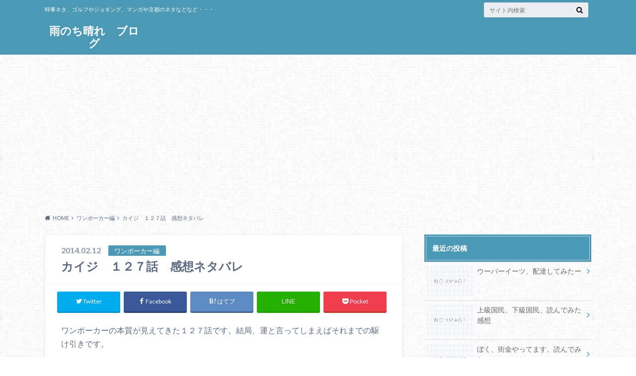

--- FILE ---
content_type: text/html; charset=UTF-8
request_url: https://www.dehumidifier.mobi/entry/%E3%82%AB%E3%82%A4%E3%82%B8%E3%80%80%EF%BC%91%EF%BC%92%EF%BC%97%E8%A9%B1%E3%80%80%E6%84%9F%E6%83%B3%E3%83%8D%E3%82%BF%E3%83%90%E3%83%AC/
body_size: 14848
content:
<!doctype html>
<html lang="ja">

	<head>
		<meta charset="utf-8">

		<meta http-equiv="X-UA-Compatible" content="IE=edge">

		<title>カイジ　１２７話　感想ネタバレ - 雨のち晴れ　ブログ</title>

		<meta name="HandheldFriendly" content="True">
		<meta name="MobileOptimized" content="320">
		<meta name="viewport" content="width=device-width, initial-scale=1"/>

		<link rel="pingback" href="https://www.dehumidifier.mobi/xmlrpc.php">



<!-- Global site tag (gtag.js) - Google Analytics -->
<script async src="https://www.googletagmanager.com/gtag/js?id=G-ZQ7TRZW03C"></script>
<script>
  window.dataLayer = window.dataLayer || [];
  function gtag(){dataLayer.push(arguments);}
  gtag('js', new Date());

  gtag('config', 'G-ZQ7TRZW03C');
</script>
		<meta name='robots' content='index, follow, max-image-preview:large, max-snippet:-1, max-video-preview:-1' />

	<!-- This site is optimized with the Yoast SEO plugin v19.4 - https://yoast.com/wordpress/plugins/seo/ -->
	<link rel="canonical" href="https://www.dehumidifier.mobi/entry/カイジ　１２７話　感想ネタバレ/" />
	<meta property="og:locale" content="ja_JP" />
	<meta property="og:type" content="article" />
	<meta property="og:title" content="カイジ　１２７話　感想ネタバレ - 雨のち晴れ　ブログ" />
	<meta property="og:description" content="ワンポーカーの本質が見えてきた１２７話です。結局、運と言ってしまえばそれまでの駆け引きです。 騙されるか、騙せるか。弱いカードで強いカードに勝つためには、駆け引きが必要。 結局のところ、カイジはココで勝っても、いずれはど..." />
	<meta property="og:url" content="https://www.dehumidifier.mobi/entry/カイジ　１２７話　感想ネタバレ/" />
	<meta property="og:site_name" content="雨のち晴れ　ブログ" />
	<meta property="article:published_time" content="2014-02-12T13:01:02+00:00" />
	<meta property="og:image" content="http://hbb.afl.rakuten.co.jp/hgb/?pc=http%3a%2f%2fthumbnail.image.rakuten.co.jp%2f%400_mall%2fbook%2fcabinet%2f3905%2f9784063823905.jpg%3f_ex%3d300x300&amp;m=http%3a%2f%2fthumbnail.image.rakuten.co.jp%2f%400_mall%2fbook%2fcabinet%2f3905%2f9784063823905.jpg%3f_ex%3d80x80" />
	<meta name="author" content="tanakdm" />
	<meta name="twitter:card" content="summary_large_image" />
	<meta name="twitter:label1" content="執筆者" />
	<meta name="twitter:data1" content="tanakdm" />
	<script type="application/ld+json" class="yoast-schema-graph">{"@context":"https://schema.org","@graph":[{"@type":"WebSite","@id":"https://www.dehumidifier.mobi/#website","url":"https://www.dehumidifier.mobi/","name":"雨のち晴れ　ブログ","description":"時事ネタ、ゴルフやジョギング、マンガや京都のネタなどなど・・・","potentialAction":[{"@type":"SearchAction","target":{"@type":"EntryPoint","urlTemplate":"https://www.dehumidifier.mobi/?s={search_term_string}"},"query-input":"required name=search_term_string"}],"inLanguage":"ja"},{"@type":"ImageObject","inLanguage":"ja","@id":"https://www.dehumidifier.mobi/entry/%e3%82%ab%e3%82%a4%e3%82%b8%e3%80%80%ef%bc%91%ef%bc%92%ef%bc%97%e8%a9%b1%e3%80%80%e6%84%9f%e6%83%b3%e3%83%8d%e3%82%bf%e3%83%90%e3%83%ac/#primaryimage","url":"http://hbb.afl.rakuten.co.jp/hgb/?pc=http%3a%2f%2fthumbnail.image.rakuten.co.jp%2f%400_mall%2fbook%2fcabinet%2f3905%2f9784063823905.jpg%3f_ex%3d300x300&amp;m=http%3a%2f%2fthumbnail.image.rakuten.co.jp%2f%400_mall%2fbook%2fcabinet%2f3905%2f9784063823905.jpg%3f_ex%3d80x80","contentUrl":"http://hbb.afl.rakuten.co.jp/hgb/?pc=http%3a%2f%2fthumbnail.image.rakuten.co.jp%2f%400_mall%2fbook%2fcabinet%2f3905%2f9784063823905.jpg%3f_ex%3d300x300&amp;m=http%3a%2f%2fthumbnail.image.rakuten.co.jp%2f%400_mall%2fbook%2fcabinet%2f3905%2f9784063823905.jpg%3f_ex%3d80x80"},{"@type":"WebPage","@id":"https://www.dehumidifier.mobi/entry/%e3%82%ab%e3%82%a4%e3%82%b8%e3%80%80%ef%bc%91%ef%bc%92%ef%bc%97%e8%a9%b1%e3%80%80%e6%84%9f%e6%83%b3%e3%83%8d%e3%82%bf%e3%83%90%e3%83%ac/","url":"https://www.dehumidifier.mobi/entry/%e3%82%ab%e3%82%a4%e3%82%b8%e3%80%80%ef%bc%91%ef%bc%92%ef%bc%97%e8%a9%b1%e3%80%80%e6%84%9f%e6%83%b3%e3%83%8d%e3%82%bf%e3%83%90%e3%83%ac/","name":"カイジ　１２７話　感想ネタバレ - 雨のち晴れ　ブログ","isPartOf":{"@id":"https://www.dehumidifier.mobi/#website"},"primaryImageOfPage":{"@id":"https://www.dehumidifier.mobi/entry/%e3%82%ab%e3%82%a4%e3%82%b8%e3%80%80%ef%bc%91%ef%bc%92%ef%bc%97%e8%a9%b1%e3%80%80%e6%84%9f%e6%83%b3%e3%83%8d%e3%82%bf%e3%83%90%e3%83%ac/#primaryimage"},"image":{"@id":"https://www.dehumidifier.mobi/entry/%e3%82%ab%e3%82%a4%e3%82%b8%e3%80%80%ef%bc%91%ef%bc%92%ef%bc%97%e8%a9%b1%e3%80%80%e6%84%9f%e6%83%b3%e3%83%8d%e3%82%bf%e3%83%90%e3%83%ac/#primaryimage"},"thumbnailUrl":"http://hbb.afl.rakuten.co.jp/hgb/?pc=http%3a%2f%2fthumbnail.image.rakuten.co.jp%2f%400_mall%2fbook%2fcabinet%2f3905%2f9784063823905.jpg%3f_ex%3d300x300&amp;m=http%3a%2f%2fthumbnail.image.rakuten.co.jp%2f%400_mall%2fbook%2fcabinet%2f3905%2f9784063823905.jpg%3f_ex%3d80x80","datePublished":"2014-02-12T13:01:02+00:00","dateModified":"2014-02-12T13:01:02+00:00","author":{"@id":"https://www.dehumidifier.mobi/#/schema/person/a202a2533e27886f12f11c9b52f5afe1"},"breadcrumb":{"@id":"https://www.dehumidifier.mobi/entry/%e3%82%ab%e3%82%a4%e3%82%b8%e3%80%80%ef%bc%91%ef%bc%92%ef%bc%97%e8%a9%b1%e3%80%80%e6%84%9f%e6%83%b3%e3%83%8d%e3%82%bf%e3%83%90%e3%83%ac/#breadcrumb"},"inLanguage":"ja","potentialAction":[{"@type":"ReadAction","target":["https://www.dehumidifier.mobi/entry/%e3%82%ab%e3%82%a4%e3%82%b8%e3%80%80%ef%bc%91%ef%bc%92%ef%bc%97%e8%a9%b1%e3%80%80%e6%84%9f%e6%83%b3%e3%83%8d%e3%82%bf%e3%83%90%e3%83%ac/"]}]},{"@type":"BreadcrumbList","@id":"https://www.dehumidifier.mobi/entry/%e3%82%ab%e3%82%a4%e3%82%b8%e3%80%80%ef%bc%91%ef%bc%92%ef%bc%97%e8%a9%b1%e3%80%80%e6%84%9f%e6%83%b3%e3%83%8d%e3%82%bf%e3%83%90%e3%83%ac/#breadcrumb","itemListElement":[{"@type":"ListItem","position":1,"name":"ホーム","item":"https://www.dehumidifier.mobi/"},{"@type":"ListItem","position":2,"name":"カイジ　１２７話　感想ネタバレ"}]},{"@type":"Person","@id":"https://www.dehumidifier.mobi/#/schema/person/a202a2533e27886f12f11c9b52f5afe1","name":"tanakdm","image":{"@type":"ImageObject","inLanguage":"ja","@id":"https://www.dehumidifier.mobi/#/schema/person/image/","url":"https://secure.gravatar.com/avatar/034fe678d24cf5e5aef1fd7dd1b03f11?s=96&d=mm&r=g","contentUrl":"https://secure.gravatar.com/avatar/034fe678d24cf5e5aef1fd7dd1b03f11?s=96&d=mm&r=g","caption":"tanakdm"},"url":"https://www.dehumidifier.mobi/entry/author/tanakdm/"}]}</script>
	<!-- / Yoast SEO plugin. -->


<link rel='dns-prefetch' href='//ajax.googleapis.com' />
<link rel='dns-prefetch' href='//fonts.googleapis.com' />
<link rel='dns-prefetch' href='//maxcdn.bootstrapcdn.com' />
<link rel='dns-prefetch' href='//s.w.org' />
<link rel="alternate" type="application/rss+xml" title="雨のち晴れ　ブログ &raquo; フィード" href="https://www.dehumidifier.mobi/feed/" />
<link rel="alternate" type="application/rss+xml" title="雨のち晴れ　ブログ &raquo; コメントフィード" href="https://www.dehumidifier.mobi/comments/feed/" />
<script type="text/javascript">
window._wpemojiSettings = {"baseUrl":"https:\/\/s.w.org\/images\/core\/emoji\/14.0.0\/72x72\/","ext":".png","svgUrl":"https:\/\/s.w.org\/images\/core\/emoji\/14.0.0\/svg\/","svgExt":".svg","source":{"concatemoji":"https:\/\/www.dehumidifier.mobi\/wp-includes\/js\/wp-emoji-release.min.js"}};
/*! This file is auto-generated */
!function(e,a,t){var n,r,o,i=a.createElement("canvas"),p=i.getContext&&i.getContext("2d");function s(e,t){var a=String.fromCharCode,e=(p.clearRect(0,0,i.width,i.height),p.fillText(a.apply(this,e),0,0),i.toDataURL());return p.clearRect(0,0,i.width,i.height),p.fillText(a.apply(this,t),0,0),e===i.toDataURL()}function c(e){var t=a.createElement("script");t.src=e,t.defer=t.type="text/javascript",a.getElementsByTagName("head")[0].appendChild(t)}for(o=Array("flag","emoji"),t.supports={everything:!0,everythingExceptFlag:!0},r=0;r<o.length;r++)t.supports[o[r]]=function(e){if(!p||!p.fillText)return!1;switch(p.textBaseline="top",p.font="600 32px Arial",e){case"flag":return s([127987,65039,8205,9895,65039],[127987,65039,8203,9895,65039])?!1:!s([55356,56826,55356,56819],[55356,56826,8203,55356,56819])&&!s([55356,57332,56128,56423,56128,56418,56128,56421,56128,56430,56128,56423,56128,56447],[55356,57332,8203,56128,56423,8203,56128,56418,8203,56128,56421,8203,56128,56430,8203,56128,56423,8203,56128,56447]);case"emoji":return!s([129777,127995,8205,129778,127999],[129777,127995,8203,129778,127999])}return!1}(o[r]),t.supports.everything=t.supports.everything&&t.supports[o[r]],"flag"!==o[r]&&(t.supports.everythingExceptFlag=t.supports.everythingExceptFlag&&t.supports[o[r]]);t.supports.everythingExceptFlag=t.supports.everythingExceptFlag&&!t.supports.flag,t.DOMReady=!1,t.readyCallback=function(){t.DOMReady=!0},t.supports.everything||(n=function(){t.readyCallback()},a.addEventListener?(a.addEventListener("DOMContentLoaded",n,!1),e.addEventListener("load",n,!1)):(e.attachEvent("onload",n),a.attachEvent("onreadystatechange",function(){"complete"===a.readyState&&t.readyCallback()})),(e=t.source||{}).concatemoji?c(e.concatemoji):e.wpemoji&&e.twemoji&&(c(e.twemoji),c(e.wpemoji)))}(window,document,window._wpemojiSettings);
</script>
<style type="text/css">
img.wp-smiley,
img.emoji {
	display: inline !important;
	border: none !important;
	box-shadow: none !important;
	height: 1em !important;
	width: 1em !important;
	margin: 0 0.07em !important;
	vertical-align: -0.1em !important;
	background: none !important;
	padding: 0 !important;
}
</style>
	<link rel='stylesheet' id='wp-block-library-css'  href='https://www.dehumidifier.mobi/wp-includes/css/dist/block-library/style.min.css' type='text/css' media='all' />
<style id='global-styles-inline-css' type='text/css'>
body{--wp--preset--color--black: #000000;--wp--preset--color--cyan-bluish-gray: #abb8c3;--wp--preset--color--white: #ffffff;--wp--preset--color--pale-pink: #f78da7;--wp--preset--color--vivid-red: #cf2e2e;--wp--preset--color--luminous-vivid-orange: #ff6900;--wp--preset--color--luminous-vivid-amber: #fcb900;--wp--preset--color--light-green-cyan: #7bdcb5;--wp--preset--color--vivid-green-cyan: #00d084;--wp--preset--color--pale-cyan-blue: #8ed1fc;--wp--preset--color--vivid-cyan-blue: #0693e3;--wp--preset--color--vivid-purple: #9b51e0;--wp--preset--gradient--vivid-cyan-blue-to-vivid-purple: linear-gradient(135deg,rgba(6,147,227,1) 0%,rgb(155,81,224) 100%);--wp--preset--gradient--light-green-cyan-to-vivid-green-cyan: linear-gradient(135deg,rgb(122,220,180) 0%,rgb(0,208,130) 100%);--wp--preset--gradient--luminous-vivid-amber-to-luminous-vivid-orange: linear-gradient(135deg,rgba(252,185,0,1) 0%,rgba(255,105,0,1) 100%);--wp--preset--gradient--luminous-vivid-orange-to-vivid-red: linear-gradient(135deg,rgba(255,105,0,1) 0%,rgb(207,46,46) 100%);--wp--preset--gradient--very-light-gray-to-cyan-bluish-gray: linear-gradient(135deg,rgb(238,238,238) 0%,rgb(169,184,195) 100%);--wp--preset--gradient--cool-to-warm-spectrum: linear-gradient(135deg,rgb(74,234,220) 0%,rgb(151,120,209) 20%,rgb(207,42,186) 40%,rgb(238,44,130) 60%,rgb(251,105,98) 80%,rgb(254,248,76) 100%);--wp--preset--gradient--blush-light-purple: linear-gradient(135deg,rgb(255,206,236) 0%,rgb(152,150,240) 100%);--wp--preset--gradient--blush-bordeaux: linear-gradient(135deg,rgb(254,205,165) 0%,rgb(254,45,45) 50%,rgb(107,0,62) 100%);--wp--preset--gradient--luminous-dusk: linear-gradient(135deg,rgb(255,203,112) 0%,rgb(199,81,192) 50%,rgb(65,88,208) 100%);--wp--preset--gradient--pale-ocean: linear-gradient(135deg,rgb(255,245,203) 0%,rgb(182,227,212) 50%,rgb(51,167,181) 100%);--wp--preset--gradient--electric-grass: linear-gradient(135deg,rgb(202,248,128) 0%,rgb(113,206,126) 100%);--wp--preset--gradient--midnight: linear-gradient(135deg,rgb(2,3,129) 0%,rgb(40,116,252) 100%);--wp--preset--duotone--dark-grayscale: url('#wp-duotone-dark-grayscale');--wp--preset--duotone--grayscale: url('#wp-duotone-grayscale');--wp--preset--duotone--purple-yellow: url('#wp-duotone-purple-yellow');--wp--preset--duotone--blue-red: url('#wp-duotone-blue-red');--wp--preset--duotone--midnight: url('#wp-duotone-midnight');--wp--preset--duotone--magenta-yellow: url('#wp-duotone-magenta-yellow');--wp--preset--duotone--purple-green: url('#wp-duotone-purple-green');--wp--preset--duotone--blue-orange: url('#wp-duotone-blue-orange');--wp--preset--font-size--small: 13px;--wp--preset--font-size--medium: 20px;--wp--preset--font-size--large: 36px;--wp--preset--font-size--x-large: 42px;}.has-black-color{color: var(--wp--preset--color--black) !important;}.has-cyan-bluish-gray-color{color: var(--wp--preset--color--cyan-bluish-gray) !important;}.has-white-color{color: var(--wp--preset--color--white) !important;}.has-pale-pink-color{color: var(--wp--preset--color--pale-pink) !important;}.has-vivid-red-color{color: var(--wp--preset--color--vivid-red) !important;}.has-luminous-vivid-orange-color{color: var(--wp--preset--color--luminous-vivid-orange) !important;}.has-luminous-vivid-amber-color{color: var(--wp--preset--color--luminous-vivid-amber) !important;}.has-light-green-cyan-color{color: var(--wp--preset--color--light-green-cyan) !important;}.has-vivid-green-cyan-color{color: var(--wp--preset--color--vivid-green-cyan) !important;}.has-pale-cyan-blue-color{color: var(--wp--preset--color--pale-cyan-blue) !important;}.has-vivid-cyan-blue-color{color: var(--wp--preset--color--vivid-cyan-blue) !important;}.has-vivid-purple-color{color: var(--wp--preset--color--vivid-purple) !important;}.has-black-background-color{background-color: var(--wp--preset--color--black) !important;}.has-cyan-bluish-gray-background-color{background-color: var(--wp--preset--color--cyan-bluish-gray) !important;}.has-white-background-color{background-color: var(--wp--preset--color--white) !important;}.has-pale-pink-background-color{background-color: var(--wp--preset--color--pale-pink) !important;}.has-vivid-red-background-color{background-color: var(--wp--preset--color--vivid-red) !important;}.has-luminous-vivid-orange-background-color{background-color: var(--wp--preset--color--luminous-vivid-orange) !important;}.has-luminous-vivid-amber-background-color{background-color: var(--wp--preset--color--luminous-vivid-amber) !important;}.has-light-green-cyan-background-color{background-color: var(--wp--preset--color--light-green-cyan) !important;}.has-vivid-green-cyan-background-color{background-color: var(--wp--preset--color--vivid-green-cyan) !important;}.has-pale-cyan-blue-background-color{background-color: var(--wp--preset--color--pale-cyan-blue) !important;}.has-vivid-cyan-blue-background-color{background-color: var(--wp--preset--color--vivid-cyan-blue) !important;}.has-vivid-purple-background-color{background-color: var(--wp--preset--color--vivid-purple) !important;}.has-black-border-color{border-color: var(--wp--preset--color--black) !important;}.has-cyan-bluish-gray-border-color{border-color: var(--wp--preset--color--cyan-bluish-gray) !important;}.has-white-border-color{border-color: var(--wp--preset--color--white) !important;}.has-pale-pink-border-color{border-color: var(--wp--preset--color--pale-pink) !important;}.has-vivid-red-border-color{border-color: var(--wp--preset--color--vivid-red) !important;}.has-luminous-vivid-orange-border-color{border-color: var(--wp--preset--color--luminous-vivid-orange) !important;}.has-luminous-vivid-amber-border-color{border-color: var(--wp--preset--color--luminous-vivid-amber) !important;}.has-light-green-cyan-border-color{border-color: var(--wp--preset--color--light-green-cyan) !important;}.has-vivid-green-cyan-border-color{border-color: var(--wp--preset--color--vivid-green-cyan) !important;}.has-pale-cyan-blue-border-color{border-color: var(--wp--preset--color--pale-cyan-blue) !important;}.has-vivid-cyan-blue-border-color{border-color: var(--wp--preset--color--vivid-cyan-blue) !important;}.has-vivid-purple-border-color{border-color: var(--wp--preset--color--vivid-purple) !important;}.has-vivid-cyan-blue-to-vivid-purple-gradient-background{background: var(--wp--preset--gradient--vivid-cyan-blue-to-vivid-purple) !important;}.has-light-green-cyan-to-vivid-green-cyan-gradient-background{background: var(--wp--preset--gradient--light-green-cyan-to-vivid-green-cyan) !important;}.has-luminous-vivid-amber-to-luminous-vivid-orange-gradient-background{background: var(--wp--preset--gradient--luminous-vivid-amber-to-luminous-vivid-orange) !important;}.has-luminous-vivid-orange-to-vivid-red-gradient-background{background: var(--wp--preset--gradient--luminous-vivid-orange-to-vivid-red) !important;}.has-very-light-gray-to-cyan-bluish-gray-gradient-background{background: var(--wp--preset--gradient--very-light-gray-to-cyan-bluish-gray) !important;}.has-cool-to-warm-spectrum-gradient-background{background: var(--wp--preset--gradient--cool-to-warm-spectrum) !important;}.has-blush-light-purple-gradient-background{background: var(--wp--preset--gradient--blush-light-purple) !important;}.has-blush-bordeaux-gradient-background{background: var(--wp--preset--gradient--blush-bordeaux) !important;}.has-luminous-dusk-gradient-background{background: var(--wp--preset--gradient--luminous-dusk) !important;}.has-pale-ocean-gradient-background{background: var(--wp--preset--gradient--pale-ocean) !important;}.has-electric-grass-gradient-background{background: var(--wp--preset--gradient--electric-grass) !important;}.has-midnight-gradient-background{background: var(--wp--preset--gradient--midnight) !important;}.has-small-font-size{font-size: var(--wp--preset--font-size--small) !important;}.has-medium-font-size{font-size: var(--wp--preset--font-size--medium) !important;}.has-large-font-size{font-size: var(--wp--preset--font-size--large) !important;}.has-x-large-font-size{font-size: var(--wp--preset--font-size--x-large) !important;}
</style>
<link rel='stylesheet' id='style-css'  href='https://www.dehumidifier.mobi/wp-content/themes/albatros/style.css' type='text/css' media='all' />
<link rel='stylesheet' id='shortcode-css'  href='https://www.dehumidifier.mobi/wp-content/themes/albatros/library/css/shortcode.css' type='text/css' media='all' />
<link rel='stylesheet' id='gf_Oswald-css'  href='//fonts.googleapis.com/css?family=Oswald%3A400%2C300%2C700' type='text/css' media='all' />
<link rel='stylesheet' id='gf_Lato-css'  href='//fonts.googleapis.com/css?family=Lato%3A400%2C700%2C400italic%2C700italic' type='text/css' media='all' />
<link rel='stylesheet' id='fontawesome-css'  href='//maxcdn.bootstrapcdn.com/font-awesome/4.6.0/css/font-awesome.min.css' type='text/css' media='all' />
<script type='text/javascript' src='//ajax.googleapis.com/ajax/libs/jquery/1.12.2/jquery.min.js' id='jquery-js'></script>
<link rel="https://api.w.org/" href="https://www.dehumidifier.mobi/wp-json/" /><link rel="alternate" type="application/json" href="https://www.dehumidifier.mobi/wp-json/wp/v2/posts/1801" /><link rel='shortlink' href='https://www.dehumidifier.mobi/?p=1801' />
<link rel="alternate" type="application/json+oembed" href="https://www.dehumidifier.mobi/wp-json/oembed/1.0/embed?url=https%3A%2F%2Fwww.dehumidifier.mobi%2Fentry%2F%25e3%2582%25ab%25e3%2582%25a4%25e3%2582%25b8%25e3%2580%2580%25ef%25bc%2591%25ef%25bc%2592%25ef%25bc%2597%25e8%25a9%25b1%25e3%2580%2580%25e6%2584%259f%25e6%2583%25b3%25e3%2583%258d%25e3%2582%25bf%25e3%2583%2590%25e3%2583%25ac%2F" />
<link rel="alternate" type="text/xml+oembed" href="https://www.dehumidifier.mobi/wp-json/oembed/1.0/embed?url=https%3A%2F%2Fwww.dehumidifier.mobi%2Fentry%2F%25e3%2582%25ab%25e3%2582%25a4%25e3%2582%25b8%25e3%2580%2580%25ef%25bc%2591%25ef%25bc%2592%25ef%25bc%2597%25e8%25a9%25b1%25e3%2580%2580%25e6%2584%259f%25e6%2583%25b3%25e3%2583%258d%25e3%2582%25bf%25e3%2583%2590%25e3%2583%25ac%2F&#038;format=xml" />
<style type="text/css">
body{color: #5c6b80;}
a{color: #4B99B5;}
a:hover{color: #74B7CF;}
#main .article footer .post-categories li a,#main .article footer .tags a{  background: #4B99B5;  border:1px solid #4B99B5;}
#main .article footer .tags a{color:#4B99B5; background: none;}
#main .article footer .post-categories li a:hover,#main .article footer .tags a:hover{ background:#74B7CF;  border-color:#74B7CF;}
input[type="text"],input[type="password"],input[type="datetime"],input[type="datetime-local"],input[type="date"],input[type="month"],input[type="time"],input[type="week"],input[type="number"],input[type="email"],input[type="url"],input[type="search"],input[type="tel"],input[type="color"],select,textarea,.field { background-color: #eaedf2;}
/*ヘッダー*/
.header{background: #4B99B5;}
.header .subnav .site_description,.header .mobile_site_description{color:  #fff;}
.nav li a,.subnav .linklist li a,.subnav .linklist li a:before {color: #fff;}
.nav li a:hover,.subnav .linklist li a:hover{color:#FFFF00;}
.subnav .contactbutton a{background: #235D72;}
.subnav .contactbutton a:hover{background:#3F7E94;}
@media only screen and (min-width: 768px) {
	.nav ul {background: #323944;}
	.nav li ul.sub-menu li a{color: #B0B4BA;}
}
/*メインエリア*/
.byline .cat-name{background: #4B99B5; color:  #fff;}
.widgettitle {background: #4B99B5; color:  #fff;}
.widget li a:after{color: #4B99B5!important;}

/* 投稿ページ吹き出し見出し */
.single .entry-content h2{background: #5C6B80;}
.single .entry-content h2:after{border-top-color:#5C6B80;}
/* リスト要素 */
.entry-content ul li:before{ background: #5C6B80;}
.entry-content ol li:before{ background: #5C6B80;}
/* カテゴリーラベル */
.single .authorbox .author-newpost li .cat-name,.related-box li .cat-name{ background: #4B99B5;color:  #fff;}
/* CTA */
.cta-inner{ background: #323944;}
/* ローカルナビ */
.local-nav .title a{ background: #4B99B5;}
.local-nav .current_page_item a{color:#4B99B5;}
/* ランキングバッジ */
ul.wpp-list li a:before{background: #4B99B5;color:  #fff;}
/* アーカイブのボタン */
.readmore a{border:1px solid #4B99B5;color:#4B99B5;}
.readmore a:hover{background:#4B99B5;color:#fff;}
/* ボタンの色 */
.btn-wrap a{background: #4B99B5;border: 1px solid #4B99B5;}
.btn-wrap a:hover{background: #74B7CF;}
.btn-wrap.simple a{border:1px solid #4B99B5;color:#4B99B5;}
.btn-wrap.simple a:hover{background:#4B99B5;}
/* コメント */
.blue-btn, .comment-reply-link, #submit { background-color: #4B99B5; }
.blue-btn:hover, .comment-reply-link:hover, #submit:hover, .blue-btn:focus, .comment-reply-link:focus, #submit:focus {background-color: #74B7CF; }
/* サイドバー */
.widget a{text-decoration:none; color:#666;}
.widget a:hover{color:#999;}
/*フッター*/
#footer-top{background-color: #323944; color: #86909E;}
.footer a,#footer-top a{color: #B0B4BA;}
#footer-top .widgettitle{color: #86909E;}
.footer {background-color: #323944;color: #86909E;}
.footer-links li:before{ color: #4B99B5;}
/* ページネーション */
.pagination a, .pagination span,.page-links a , .page-links ul > li > span{color: #4B99B5;}
.pagination a:hover, .pagination a:focus,.page-links a:hover, .page-links a:focus{background-color: #4B99B5;}
.pagination .current:hover, .pagination .current:focus{color: #74B7CF;}
</style>
<style type="text/css" id="custom-background-css">
body.custom-background { background-image: url("https://www.dehumidifier.mobi/wp-content/themes/albatros/library/images/body_bg01.png"); background-position: left top; background-size: auto; background-repeat: repeat; background-attachment: scroll; }
</style>
	

	</head>

	<body class="post-template-default single single-post postid-1801 single-format-standard custom-background">

		<div id="container">

					
			<header class="header" role="banner">

				<div id="inner-header" class="wrap cf">


					
<div id="logo">
																		<p class="h1 text"><a href="https://www.dehumidifier.mobi">雨のち晴れ　ブログ</a></p>
											</div>					
					
					<div class="subnav cf">
										<p class="site_description">時事ネタ、ゴルフやジョギング、マンガや京都のネタなどなど・・・</p>
										
										
										
					<form role="search" method="get" id="searchform" class="searchform" action="https://www.dehumidifier.mobi/">
    <div>
        <label for="s" class="screen-reader-text"></label>
        <input type="search" id="s" name="s" value="" placeholder="サイト内検索" /><button type="submit" id="searchsubmit" ><i class="fa fa-search"></i></button>
    </div>
</form>					</div>

					<nav id="g_nav" role="navigation">
						
					</nav>

				</div>

			</header>


<div id="breadcrumb" class="breadcrumb inner wrap cf"><ul itemscope itemtype="http://schema.org/BreadcrumbList"><li itemprop="itemListElement" itemscope itemtype="http://schema.org/ListItem" class="bc_homelink"><a itemprop="item" href="https://www.dehumidifier.mobi/"><span itemprop="name">HOME</span></a><meta itemprop="position" content="1" /></li><li itemprop="itemListElement" itemscope itemtype="http://schema.org/ListItem"><a itemprop="item" href="https://www.dehumidifier.mobi/entry/category/%e3%83%af%e3%83%b3%e3%83%9d%e3%83%bc%e3%82%ab%e3%83%bc%e7%b7%a8/"><span itemprop="name">ワンポーカー編</span></a><meta itemprop="position" content="2" /></li><li itemprop="itemListElement" itemscope itemtype="http://schema.org/ListItem" class="bc_posttitle"><span itemprop="name">カイジ　１２７話　感想ネタバレ</span><meta itemprop="position" content="3" /></li></ul></div>

			<div id="content">

				<div id="inner-content" class="wrap cf">

					<main id="main" class="m-all t-2of3 d-5of7 cf" role="main">

						

		              <article id="post-1801" class="post-1801 post type-post status-publish format-standard hentry category-76 tag-45 tag-33 tag-169 article cf" role="article">
		
		                <header class="article-header entry-header">
		                  <p class="byline entry-meta vcard">
			                		
							<span class="date entry-date updated" itemprop="datePublished" datetime="2014-02-12">2014.02.12</span>
			                <span class="cat-name cat-id-76">ワンポーカー編</span>
			                <span class="author" style="display: none;"><span class="fn">tanakdm</span></span>
		
		                  </p>
		
		
		                  <h1 class="entry-title single-title" itemprop="headline" rel="bookmark">カイジ　１２７話　感想ネタバレ</h1>
		
		                </header>
		
						
												
<div class="share short">

<div class="sns">
<ul class="cf">

<li class="twitter"> 
<a target="blank" href="//twitter.com/intent/tweet?url=https%3A%2F%2Fwww.dehumidifier.mobi%2Fentry%2F%25e3%2582%25ab%25e3%2582%25a4%25e3%2582%25b8%25e3%2580%2580%25ef%25bc%2591%25ef%25bc%2592%25ef%25bc%2597%25e8%25a9%25b1%25e3%2580%2580%25e6%2584%259f%25e6%2583%25b3%25e3%2583%258d%25e3%2582%25bf%25e3%2583%2590%25e3%2583%25ac%2F&text=%E3%82%AB%E3%82%A4%E3%82%B8%E3%80%80%EF%BC%91%EF%BC%92%EF%BC%97%E8%A9%B1%E3%80%80%E6%84%9F%E6%83%B3%E3%83%8D%E3%82%BF%E3%83%90%E3%83%AC&tw_p=tweetbutton" onclick="window.open(this.href, 'tweetwindow', 'width=550, height=450,personalbar=0,toolbar=0,scrollbars=1,resizable=1'); return false;"><i class="fa fa-twitter"></i><span class="text">Twitter</span><span class="count"></span></a>
</li>

<li class="facebook">
<a href="http://www.facebook.com/sharer.php?src=bm&u=https%3A%2F%2Fwww.dehumidifier.mobi%2Fentry%2F%25e3%2582%25ab%25e3%2582%25a4%25e3%2582%25b8%25e3%2580%2580%25ef%25bc%2591%25ef%25bc%2592%25ef%25bc%2597%25e8%25a9%25b1%25e3%2580%2580%25e6%2584%259f%25e6%2583%25b3%25e3%2583%258d%25e3%2582%25bf%25e3%2583%2590%25e3%2583%25ac%2F&t=" onclick="javascript:window.open(this.href, '', 'menubar=no,toolbar=no,resizable=yes,scrollbars=yes,height=300,width=600');return false;"><i class="fa fa-facebook"></i>
<span class="text">Facebook</span><span class="count"></span></a>
</li>

<li class="hatebu">       
<a href="//b.hatena.ne.jp/add?mode=confirm&url=https://www.dehumidifier.mobi/entry/%e3%82%ab%e3%82%a4%e3%82%b8%e3%80%80%ef%bc%91%ef%bc%92%ef%bc%97%e8%a9%b1%e3%80%80%e6%84%9f%e6%83%b3%e3%83%8d%e3%82%bf%e3%83%90%e3%83%ac/&title=%E3%82%AB%E3%82%A4%E3%82%B8%E3%80%80%EF%BC%91%EF%BC%92%EF%BC%97%E8%A9%B1%E3%80%80%E6%84%9F%E6%83%B3%E3%83%8D%E3%82%BF%E3%83%90%E3%83%AC" onclick="window.open(this.href, 'HBwindow', 'width=600, height=400, menubar=no, toolbar=no, scrollbars=yes'); return false;" target="_blank"><span class="text">はてブ</span><span class="count"></span></a>
</li>

<li class="line">
<a href="//line.me/R/msg/text/?%0Ahttps%3A%2F%2Fwww.dehumidifier.mobi%2Fentry%2F%25e3%2582%25ab%25e3%2582%25a4%25e3%2582%25b8%25e3%2580%2580%25ef%25bc%2591%25ef%25bc%2592%25ef%25bc%2597%25e8%25a9%25b1%25e3%2580%2580%25e6%2584%259f%25e6%2583%25b3%25e3%2583%258d%25e3%2582%25bf%25e3%2583%2590%25e3%2583%25ac%2F"><span>LINE</span></a>
</li>     

<li class="pocket">
<a href="//getpocket.com/edit?url=https://www.dehumidifier.mobi/entry/%e3%82%ab%e3%82%a4%e3%82%b8%e3%80%80%ef%bc%91%ef%bc%92%ef%bc%97%e8%a9%b1%e3%80%80%e6%84%9f%e6%83%b3%e3%83%8d%e3%82%bf%e3%83%90%e3%83%ac/&title=カイジ　１２７話　感想ネタバレ" onclick="window.open(this.href, 'FBwindow', 'width=550, height=350, menubar=no, toolbar=no, scrollbars=yes'); return false;"><i class="fa fa-get-pocket"></i><span class="text">Pocket</span><span class="count"></span></a></li>
</ul>
</div> 


</div>						
						
		                <section class="entry-content cf" itemprop="articleBody">

						

						<p>ワンポーカーの本質が見えてきた１２７話です。結局、運と言ってしまえばそれまでの駆け引きです。</p>
<p>騙されるか、騙せるか。弱いカードで強いカードに勝つためには、駆け引きが必要。</p>
<p><a onclick="javascript:pageTracker._trackPageview('/outgoing/hb.afl.rakuten.co.jp/hgc/0ab2ed14.3c9da2a6.0ab2ed15.aa70bbd3/?pc=http%3a%2f%2fitem.rakuten.co.jp%2fbook%2f12549882%2f%3fscid%3daf_link_img&amp;m=http%3a%2f%2fm.rakuten.co.jp%2fbook%2fi%2f16725343%2f');"  href="http://hb.afl.rakuten.co.jp/hgc/0ab2ed14.3c9da2a6.0ab2ed15.aa70bbd3/?pc=http%3a%2f%2fitem.rakuten.co.jp%2fbook%2f12549882%2f%3fscid%3daf_link_img&amp;m=http%3a%2f%2fm.rakuten.co.jp%2fbook%2fi%2f16725343%2f" target="_blank"><img alt="" src="http://hbb.afl.rakuten.co.jp/hgb/?pc=http%3a%2f%2fthumbnail.image.rakuten.co.jp%2f%400_mall%2fbook%2fcabinet%2f3905%2f9784063823905.jpg%3f_ex%3d300x300&amp;m=http%3a%2f%2fthumbnail.image.rakuten.co.jp%2f%400_mall%2fbook%2fcabinet%2f3905%2f9784063823905.jpg%3f_ex%3d80x80" border="0" /></a><span id="more-1801"></span>結局のところ、カイジはココで勝っても、いずれはどこかで負けて一文なしになるんでしょうね（笑）</p>
<p>ギャンブルは胴元にならないと、やればやるだけ負けるんですよね。</p>
<p>売上が大きければそれだけ儲かるという単純な胴元と違い、カイジは１対１のギャンブル。</p>
<p>真剣勝負。</p>
<p>負けたら死ぬかも。</p>
<p>そんな状況で、読みだけで渡り合えるのか？</p>
<p>死ぬ気で向かわないと勝てないですね。</p>
<p>のるかそるか。</p>
<p>相手の思考を読むよりも、自分を信じるのがワンポーカーの必勝法なのかもしれないですね。</p>
<p>次週、この勝負の決着だけはつけて欲しいなぁ。</p>
<p>関連記事</p>
<h1><a title="カイジ　126話　感想ネタバレ" href="http://www.dehumidifier.mobi/archives/1744">カイジ　126話　感想ネタバレ</a></h1>

													<div class="add">
								<div id="text-4" class="widget widget_text">			<div class="textwidget"><p><script async src="//pagead2.googlesyndication.com/pagead/js/adsbygoogle.js"></script><br />
<!-- ブログ除湿機２ --><br />
<ins class="adsbygoogle"
     style="display:block"
     data-ad-client="ca-pub-8777464498349137"
     data-ad-slot="9745117733"
     data-ad-format="auto"
     data-full-width-responsive="true"></ins><br />
<script>
(adsbygoogle = window.adsbygoogle || []).push({});
</script></p>
</div>
		</div>							</div>
						
		                </section>

												
						



						

												<div class="sharewrap">
										            <h3>シェア！</h3>
													
<div class="share">

<div class="sns">
<ul class="cf">

<li class="twitter"> 
<a target="blank" href="//twitter.com/intent/tweet?url=https%3A%2F%2Fwww.dehumidifier.mobi%2Fentry%2F%25e3%2582%25ab%25e3%2582%25a4%25e3%2582%25b8%25e3%2580%2580%25ef%25bc%2591%25ef%25bc%2592%25ef%25bc%2597%25e8%25a9%25b1%25e3%2580%2580%25e6%2584%259f%25e6%2583%25b3%25e3%2583%258d%25e3%2582%25bf%25e3%2583%2590%25e3%2583%25ac%2F&text=%E3%82%AB%E3%82%A4%E3%82%B8%E3%80%80%EF%BC%91%EF%BC%92%EF%BC%97%E8%A9%B1%E3%80%80%E6%84%9F%E6%83%B3%E3%83%8D%E3%82%BF%E3%83%90%E3%83%AC&tw_p=tweetbutton" onclick="window.open(this.href, 'tweetwindow', 'width=550, height=450,personalbar=0,toolbar=0,scrollbars=1,resizable=1'); return false;"><i class="fa fa-twitter"></i><span class="text">Twitter</span><span class="count"></span></a>
</li>

<li class="facebook">
<a href="http://www.facebook.com/sharer.php?src=bm&u=https%3A%2F%2Fwww.dehumidifier.mobi%2Fentry%2F%25e3%2582%25ab%25e3%2582%25a4%25e3%2582%25b8%25e3%2580%2580%25ef%25bc%2591%25ef%25bc%2592%25ef%25bc%2597%25e8%25a9%25b1%25e3%2580%2580%25e6%2584%259f%25e6%2583%25b3%25e3%2583%258d%25e3%2582%25bf%25e3%2583%2590%25e3%2583%25ac%2F&t=%E3%82%AB%E3%82%A4%E3%82%B8%E3%80%80%EF%BC%91%EF%BC%92%EF%BC%97%E8%A9%B1%E3%80%80%E6%84%9F%E6%83%B3%E3%83%8D%E3%82%BF%E3%83%90%E3%83%AC" onclick="javascript:window.open(this.href, '', 'menubar=no,toolbar=no,resizable=yes,scrollbars=yes,height=300,width=600');return false;"><i class="fa fa-facebook"></i>
<span class="text">Facebook</span><span class="count"></span></a>
</li>

<li class="hatebu">       
<a href="//b.hatena.ne.jp/add?mode=confirm&url=https://www.dehumidifier.mobi/entry/%e3%82%ab%e3%82%a4%e3%82%b8%e3%80%80%ef%bc%91%ef%bc%92%ef%bc%97%e8%a9%b1%e3%80%80%e6%84%9f%e6%83%b3%e3%83%8d%e3%82%bf%e3%83%90%e3%83%ac/&title=%E3%82%AB%E3%82%A4%E3%82%B8%E3%80%80%EF%BC%91%EF%BC%92%EF%BC%97%E8%A9%B1%E3%80%80%E6%84%9F%E6%83%B3%E3%83%8D%E3%82%BF%E3%83%90%E3%83%AC" onclick="window.open(this.href, 'HBwindow', 'width=600, height=400, menubar=no, toolbar=no, scrollbars=yes'); return false;" target="_blank"><span class="text">はてブ</span><span class="count"></span></a>
</li>

<li class="line">
<a href="//line.me/R/msg/text/?%E3%82%AB%E3%82%A4%E3%82%B8%E3%80%80%EF%BC%91%EF%BC%92%EF%BC%97%E8%A9%B1%E3%80%80%E6%84%9F%E6%83%B3%E3%83%8D%E3%82%BF%E3%83%90%E3%83%AC%0Ahttps%3A%2F%2Fwww.dehumidifier.mobi%2Fentry%2F%25e3%2582%25ab%25e3%2582%25a4%25e3%2582%25b8%25e3%2580%2580%25ef%25bc%2591%25ef%25bc%2592%25ef%25bc%2597%25e8%25a9%25b1%25e3%2580%2580%25e6%2584%259f%25e6%2583%25b3%25e3%2583%258d%25e3%2582%25bf%25e3%2583%2590%25e3%2583%25ac%2F"><span class="text">LINE</span></a>
</li>     

<li class="pocket">
<a href="//getpocket.com/edit?url=https://www.dehumidifier.mobi/entry/%e3%82%ab%e3%82%a4%e3%82%b8%e3%80%80%ef%bc%91%ef%bc%92%ef%bc%97%e8%a9%b1%e3%80%80%e6%84%9f%e6%83%b3%e3%83%8d%e3%82%bf%e3%83%90%e3%83%ac/&title=カイジ　１２７話　感想ネタバレ" onclick="window.open(this.href, 'FBwindow', 'width=550, height=350, menubar=no, toolbar=no, scrollbars=yes'); return false;"><i class="fa fa-get-pocket"></i><span class="text">Pocket</span><span class="count"></span></a></li>


<li class="feedly">
<a href="https://feedly.com/i/subscription/feed/https%3A%2F%2Fwww.dehumidifier.mobi%2Ffeed%2F"  target="blank"><i class="fa fa-rss"></i><span class="text">feedly</span><span class="count"></span></a></li>    
</ul>
</div>
</div>						</div>
												
						
						

  
  

		                <footer class="article-footer">

							<div class="category-newpost-wrap">
							<h3><a href="https://www.dehumidifier.mobi/entry/category/%e3%83%af%e3%83%b3%e3%83%9d%e3%83%bc%e3%82%ab%e3%83%bc%e7%b7%a8/" rel="category tag">ワンポーカー編</a>の最新記事</h3>
														<ul class="category-newpost cf">
																					<li class="cf"><span class="date">2014.03.03</span><a href="https://www.dehumidifier.mobi/entry/%e3%82%ab%e3%82%a4%e3%82%b8%e3%80%80%ef%bc%91%ef%bc%92%ef%bc%99%e8%a9%b1%e3%80%80%e6%84%9f%e6%83%b3%e3%83%8d%e3%82%bf%e3%83%90%e3%83%ac/" title="カイジ　１２９話　感想ネタバレ"> カイジ　１２９話　感想ネタバレ</a></li>
														<li class="cf"><span class="date">2014.02.25</span><a href="https://www.dehumidifier.mobi/entry/%e3%82%ab%e3%82%a4%e3%82%b8%e3%80%80128%e8%a9%b1%e3%80%80%e6%84%9f%e6%83%b3%e3%83%8d%e3%82%bf%e3%83%90%e3%83%ac/" title="カイジ　128話　感想ネタバレ"> カイジ　128話　感想ネタバレ</a></li>
														<li class="cf"><span class="date">2014.02.12</span><a href="https://www.dehumidifier.mobi/entry/%e3%82%ab%e3%82%a4%e3%82%b8%e3%80%80%ef%bc%91%ef%bc%92%ef%bc%97%e8%a9%b1%e3%80%80%e6%84%9f%e6%83%b3%e3%83%8d%e3%82%bf%e3%83%90%e3%83%ac/" title="カイジ　１２７話　感想ネタバレ"> カイジ　１２７話　感想ネタバレ</a></li>
														<li class="cf"><span class="date">2014.02.06</span><a href="https://www.dehumidifier.mobi/entry/%e3%82%ab%e3%82%a4%e3%82%b8%e3%80%80126%e8%a9%b1%e3%80%80%e6%84%9f%e6%83%b3%e3%83%8d%e3%82%bf%e3%83%90%e3%83%ac/" title="カイジ　126話　感想ネタバレ"> カイジ　126話　感想ネタバレ</a></li>
														<li class="cf"><span class="date">2014.01.27</span><a href="https://www.dehumidifier.mobi/entry/%e3%82%ab%e3%82%a4%e3%82%b8%e3%80%80%ef%bc%91%ef%bc%92%ef%bc%95%e8%a9%b1%e3%80%80%e6%84%9f%e6%83%b3%e3%83%8d%e3%82%bf%e3%83%90%e3%83%ac/" title="カイジ　１２５話　感想ネタバレ"> カイジ　１２５話　感想ネタバレ</a></li>
																					</ul>
							</div>
	
			                <ul class="post-categories">
	<li><a href="https://www.dehumidifier.mobi/entry/category/%e3%83%af%e3%83%b3%e3%83%9d%e3%83%bc%e3%82%ab%e3%83%bc%e7%b7%a8/" rel="category tag">ワンポーカー編</a></li></ul>			
			                <p class="tags"><a href="https://www.dehumidifier.mobi/entry/tag/%e3%82%ab%e3%82%a4%e3%82%b8/" rel="tag">カイジ</a><a href="https://www.dehumidifier.mobi/entry/tag/%e3%83%a4%e3%83%b3%e3%83%9e%e3%82%ac/" rel="tag">ヤンマガ</a><a href="https://www.dehumidifier.mobi/entry/tag/%e3%83%af%e3%83%b3%e3%83%9d%e3%83%bc%e3%82%ab%e3%83%bc/" rel="tag">ワンポーカー</a></p>		
		                </footer>
						
		              </article>
		

<div class="authorbox">
						
	<div class="np-post">	
		<div class="navigation">
				<div class="prev"><a href="https://www.dehumidifier.mobi/entry/%e5%96%a7%e5%98%a9%e7%a8%bc%e6%a5%ad%e3%80%80%ef%bc%97%e8%a9%b1%e3%80%80%e6%84%9f%e6%83%b3%e3%83%8d%e3%82%bf%e3%83%90%e3%83%ac/" rel="prev">喧嘩稼業　７話　感想ネタバレ</a></div>
						<div class="next"><a href="https://www.dehumidifier.mobi/entry/%e5%bd%bc%e5%b2%b8%e5%b3%b6%e3%80%80%ef%bc%91%ef%bc%94%ef%bc%98%e8%a9%b1%e3%80%80%e6%84%9f%e6%83%b3%e3%83%8d%e3%82%bf%e3%83%90%e3%83%ac/" rel="next">彼岸島　１４８話　感想ネタバレ</a></div>
				</div>
	</div>
</div>


  <div class="related-box original-related cf">
    <div class="inbox">
	    <h2 class="related-h h_ttl"><span class="gf">RECOMMEND</span>こちらの記事も人気です。</h2>
		    <div class="related-post">
				<ul class="related-list cf">

  	        <li rel="bookmark" title="カイジ　126話　感想ネタバレ">
		        <a href="https://www.dehumidifier.mobi/entry/%e3%82%ab%e3%82%a4%e3%82%b8%e3%80%80126%e8%a9%b1%e3%80%80%e6%84%9f%e6%83%b3%e3%83%8d%e3%82%bf%e3%83%90%e3%83%ac/" rel=\"bookmark" title="カイジ　126話　感想ネタバレ" class="title">
		        	<figure class="eyecatch">
	        	                <img src="https://www.dehumidifier.mobi/wp-content/themes/albatros/library/images/noimg.png" />
	        		            </figure>
					<span class="cat-name">ワンポーカー編</span>
					<time class="date">2014.2.6</time>
					<h3 class="ttl">
カイジ　126話　感想ネタバレ					</h3>
				</a>
	        </li>
  	        <li rel="bookmark" title="カイジ　１２９話　感想ネタバレ">
		        <a href="https://www.dehumidifier.mobi/entry/%e3%82%ab%e3%82%a4%e3%82%b8%e3%80%80%ef%bc%91%ef%bc%92%ef%bc%99%e8%a9%b1%e3%80%80%e6%84%9f%e6%83%b3%e3%83%8d%e3%82%bf%e3%83%90%e3%83%ac/" rel=\"bookmark" title="カイジ　１２９話　感想ネタバレ" class="title">
		        	<figure class="eyecatch">
	        	                <img src="https://www.dehumidifier.mobi/wp-content/themes/albatros/library/images/noimg.png" />
	        		            </figure>
					<span class="cat-name">ワンポーカー編</span>
					<time class="date">2014.3.3</time>
					<h3 class="ttl">
カイジ　１２９話　感想ネタバレ					</h3>
				</a>
	        </li>
  	        <li rel="bookmark" title="カイジ　１２０話　感想ネタバレ">
		        <a href="https://www.dehumidifier.mobi/entry/%e3%82%ab%e3%82%a4%e3%82%b8%e3%80%80%ef%bc%91%ef%bc%92%ef%bc%90%e8%a9%b1%e3%80%80%e6%84%9f%e6%83%b3%e3%83%8d%e3%82%bf%e3%83%90%e3%83%ac/" rel=\"bookmark" title="カイジ　１２０話　感想ネタバレ" class="title">
		        	<figure class="eyecatch">
	        	                <img src="https://www.dehumidifier.mobi/wp-content/themes/albatros/library/images/noimg.png" />
	        		            </figure>
					<span class="cat-name">ワンポーカー編</span>
					<time class="date">2013.11.26</time>
					<h3 class="ttl">
カイジ　１２０話　感想ネタバレ					</h3>
				</a>
	        </li>
  	        <li rel="bookmark" title="カイジ　123話　感想ネタバレ">
		        <a href="https://www.dehumidifier.mobi/entry/%e3%82%ab%e3%82%a4%e3%82%b8%e3%80%80123%e8%a9%b1%e3%80%80%e6%84%9f%e6%83%b3%e3%83%8d%e3%82%bf%e3%83%90%e3%83%ac/" rel=\"bookmark" title="カイジ　123話　感想ネタバレ" class="title">
		        	<figure class="eyecatch">
	        	                <img src="https://www.dehumidifier.mobi/wp-content/themes/albatros/library/images/noimg.png" />
	        		            </figure>
					<span class="cat-name">ワンポーカー編</span>
					<time class="date">2014.1.7</time>
					<h3 class="ttl">
カイジ　123話　感想ネタバレ					</h3>
				</a>
	        </li>
  	        <li rel="bookmark" title="カイジ　１２１話　感想とかネタバレとか">
		        <a href="https://www.dehumidifier.mobi/entry/%e3%82%ab%e3%82%a4%e3%82%b8%e3%80%80%ef%bc%91%ef%bc%92%ef%bc%91%e8%a9%b1%e3%80%80%e6%84%9f%e6%83%b3%e3%81%a8%e3%81%8b%e3%83%8d%e3%82%bf%e3%83%90%e3%83%ac%e3%81%a8%e3%81%8b/" rel=\"bookmark" title="カイジ　１２１話　感想とかネタバレとか" class="title">
		        	<figure class="eyecatch">
	        	                <img src="https://www.dehumidifier.mobi/wp-content/themes/albatros/library/images/noimg.png" />
	        		            </figure>
					<span class="cat-name">ワンポーカー編</span>
					<time class="date">2013.12.3</time>
					<h3 class="ttl">
カイジ　１２１話　感想とかネタバレとか					</h3>
				</a>
	        </li>
  	        <li rel="bookmark" title="来週の内容を予言">
		        <a href="https://www.dehumidifier.mobi/entry/%e6%9d%a5%e9%80%b1%e3%81%ae%e5%86%85%e5%ae%b9%e3%82%92%e4%ba%88%e8%a8%80/" rel=\"bookmark" title="来週の内容を予言" class="title">
		        	<figure class="eyecatch">
	        	                <img src="https://www.dehumidifier.mobi/wp-content/themes/albatros/library/images/noimg.png" />
	        		            </figure>
					<span class="cat-name">ワンポーカー編</span>
					<time class="date">2013.10.21</time>
					<h3 class="ttl">
来週の内容を予言					</h3>
				</a>
	        </li>
  	        <li rel="bookmark" title="カイジ　128話　感想ネタバレ">
		        <a href="https://www.dehumidifier.mobi/entry/%e3%82%ab%e3%82%a4%e3%82%b8%e3%80%80128%e8%a9%b1%e3%80%80%e6%84%9f%e6%83%b3%e3%83%8d%e3%82%bf%e3%83%90%e3%83%ac/" rel=\"bookmark" title="カイジ　128話　感想ネタバレ" class="title">
		        	<figure class="eyecatch">
	        	                <img src="https://www.dehumidifier.mobi/wp-content/themes/albatros/library/images/noimg.png" />
	        		            </figure>
					<span class="cat-name">ワンポーカー編</span>
					<time class="date">2014.2.25</time>
					<h3 class="ttl">
カイジ　128話　感想ネタバレ					</h3>
				</a>
	        </li>
  	        <li rel="bookmark" title="先週のカイジの予想が外れてがっかり。">
		        <a href="https://www.dehumidifier.mobi/entry/%e5%85%88%e9%80%b1%e3%81%ae%e3%82%ab%e3%82%a4%e3%82%b8%e3%81%ae%e4%ba%88%e6%83%b3%e3%81%8c%e5%a4%96%e3%82%8c%e3%81%a6%e3%81%8c%e3%81%a3%e3%81%8b%e3%82%8a%e3%80%82/" rel=\"bookmark" title="先週のカイジの予想が外れてがっかり。" class="title">
		        	<figure class="eyecatch">
	        	                <img src="https://www.dehumidifier.mobi/wp-content/themes/albatros/library/images/noimg.png" />
	        		            </figure>
					<span class="cat-name">ワンポーカー編</span>
					<time class="date">2013.10.28</time>
					<h3 class="ttl">
先週のカイジの予想が外れてがっかり。					</h3>
				</a>
	        </li>
  
  			</ul>
	    </div>
    </div>
</div>
  

						
						

					</main>

									<div id="sidebar1" class="sidebar m-all t-1of3 d-2of7 last-col cf" role="complementary">
					
					 
					
										
										
					
											<div id="recent-posts-2" class="widget widget_recent_entries"><h4 class="widgettitle"><span>最近の投稿</span></h4>			<ul>
								
				<li class="cf">
					<a class="cf" href="https://www.dehumidifier.mobi/entry/%e3%82%a6%e3%83%bc%e3%83%90%e3%83%bc%e3%82%a4%e3%83%bc%e3%83%84%e3%80%81%e9%85%8d%e9%81%94%e3%81%97%e3%81%a6%e3%81%bf%e3%81%9f%e3%83%bc/" title="ウーバーイーツ、配達してみたー">
												<figure class="eyecatch noimg">
							<img src="https://www.dehumidifier.mobi/wp-content/themes/albatros/library/images/noimg.png">
						</figure>
												ウーバーイーツ、配達してみたー											</a>
				</li>
								
				<li class="cf">
					<a class="cf" href="https://www.dehumidifier.mobi/entry/%e4%b8%8a%e7%b4%9a%e5%9b%bd%e6%b0%91%e3%80%81%e4%b8%8b%e7%b4%9a%e5%9b%bd%e6%b0%91%e3%80%81%e8%aa%ad%e3%82%93%e3%81%a7%e3%81%bf%e3%81%9f%e6%84%9f%e6%83%b3/" title="上級国民、下級国民、読んでみた感想">
												<figure class="eyecatch noimg">
							<img src="https://www.dehumidifier.mobi/wp-content/themes/albatros/library/images/noimg.png">
						</figure>
												上級国民、下級国民、読んでみた感想											</a>
				</li>
								
				<li class="cf">
					<a class="cf" href="https://www.dehumidifier.mobi/entry/%e3%81%bc%e3%81%8f%e3%80%81%e8%a1%97%e9%87%91%e3%82%84%e3%81%a3%e3%81%a6%e3%81%be%e3%81%99%e3%80%81%e8%aa%ad%e3%82%93%e3%81%a7%e3%81%bf%e3%81%9f%e3%80%82/" title="ぼく、街金やってます、読んでみた。">
												<figure class="eyecatch noimg">
							<img src="https://www.dehumidifier.mobi/wp-content/themes/albatros/library/images/noimg.png">
						</figure>
												ぼく、街金やってます、読んでみた。											</a>
				</li>
								
				<li class="cf">
					<a class="cf" href="https://www.dehumidifier.mobi/entry/%e6%9c%80%e5%bc%b7%e3%81%ae%e7%b3%96%e8%b3%aa%e5%88%b6%e9%99%90%e3%82%ac%e3%82%a4%e3%83%89%e3%83%96%e3%83%83%e3%82%af%e3%81%ae%e6%9c%80%e5%be%8c%e3%81%ae%e3%82%aa%e3%83%81%e3%81%8c%e8%a1%9d%e6%92%83/" title="最強の糖質制限ガイドブックの最後のオチが衝撃だった。">
												<figure class="eyecatch noimg">
							<img src="https://www.dehumidifier.mobi/wp-content/themes/albatros/library/images/noimg.png">
						</figure>
												最強の糖質制限ガイドブックの最後のオチが衝撃だった。											</a>
				</li>
								
				<li class="cf">
					<a class="cf" href="https://www.dehumidifier.mobi/entry/%e3%83%af%e3%82%a4%e3%83%b3%e3%81%ae%e5%8b%89%e5%bc%b7/" title="ワインの勉強をしたくて買いました。">
												<figure class="eyecatch noimg">
							<img src="https://www.dehumidifier.mobi/wp-content/themes/albatros/library/images/noimg.png">
						</figure>
												ワインの勉強をしたくて買いました。											</a>
				</li>
							</ul>
			 
			</div>					
					<script type="text/javascript">
(function($) {
	$(window).on('load', function() {
		
		var windowWidth = $(window).width();
		var windowSm = 728;
		if (windowSm <= windowWidth) {
		
			var main = $('#main');
			var side = $('#sidebar1');
			var wrapper = $('#scrollfix');
	
			var w = $(window);
			var wrapperHeight = wrapper.outerHeight();
			var wrapperTop = wrapper.offset().top;
			var sideLeft = side.offset().left;
	
			var sideMargin = {
				top: side.css('margin-top') ? side.css('margin-top') : 0,
				right: side.css('margin-right') ? side.css('margin-right') : 0,
				bottom: side.css('margin-bottom') ? side.css('margin-bottom') : 0,
				left: side.css('margin-left') ? side.css('margin-left') : 0
			};
	
			var winLeft;
			var pos;
	
			var scrollAdjust = function() {
				sideHeight = side.outerHeight();
				mainHeight = main.outerHeight();
				mainAbs = main.offset().top + mainHeight;
				var winTop = w.scrollTop();
				winLeft = w.scrollLeft();
				var winHeight = w.height();
				var nf = (winTop > wrapperTop) && (mainHeight > sideHeight) ? true : false;
				pos = !nf ? 'static' : (winTop + wrapperHeight) > mainAbs ? 'absolute' : 'fixed';
				if (pos === 'fixed') {
					side.css({
						position: pos,
						top: '',
						bottom: winHeight - wrapperHeight,
						left: sideLeft - winLeft,
						margin: 0
					});
	
				} else if (pos === 'absolute') {
					side.css({
						position: pos,
						top: mainAbs - sideHeight,
						bottom: '',
						left: sideLeft,
						margin: 0
					});
	
				} else {
					side.css({
						position: pos,
						marginTop: sideMargin.top,
						marginRight: sideMargin.right,
						marginBottom: sideMargin.bottom,
						marginLeft: sideMargin.left
					});
				}
			};
	
			var resizeAdjust = function() {
				side.css({
					position:'static',
					marginTop: sideMargin.top,
					marginRight: sideMargin.right,
					marginBottom: sideMargin.bottom,
					marginLeft: sideMargin.left
				});
				sideLeft = side.offset().left;
				winLeft = w.scrollLeft();
				if (pos === 'fixed') {
					side.css({
						position: pos,
						left: sideLeft - winLeft,
						margin: 0
					});
	
				} else if (pos === 'absolute') {
					side.css({
						position: pos,
						left: sideLeft,
						margin: 0
					});
				}
			};
			w.on('load', scrollAdjust);
			w.on('scroll', scrollAdjust);
			w.on('resize', resizeAdjust);
		}
	});
})(jQuery);
</script>						
					<div id="scrollfix" class="fixed cf">
						<div id="categories-2" class="widget widget_categories"><h4 class="widgettitle"><span>カテゴリー</span></h4>
			<ul>
					<li class="cat-item cat-item-110"><a href="https://www.dehumidifier.mobi/entry/category/cocohana/">Cocohana</a>
</li>
	<li class="cat-item cat-item-77"><a href="https://www.dehumidifier.mobi/entry/category/fringe-man/">FRINGE-MAN</a>
</li>
	<li class="cat-item cat-item-83"><a href="https://www.dehumidifier.mobi/entry/category/fx/">FX</a>
</li>
	<li class="cat-item cat-item-265"><a href="https://www.dehumidifier.mobi/entry/category/gto/">GTO</a>
</li>
	<li class="cat-item cat-item-46"><a href="https://www.dehumidifier.mobi/entry/category/hello/">HELLO!!</a>
</li>
	<li class="cat-item cat-item-182"><a href="https://www.dehumidifier.mobi/entry/category/rin-2/">RIN</a>
</li>
	<li class="cat-item cat-item-159"><a href="https://www.dehumidifier.mobi/entry/category/x2hot-fw/">x2hot FW</a>
</li>
	<li class="cat-item cat-item-189"><a href="https://www.dehumidifier.mobi/entry/category/%e3%81%82%e3%81%b2%e3%82%8b%e3%81%ae%e7%a9%ba/">あひるの空</a>
</li>
	<li class="cat-item cat-item-339"><a href="https://www.dehumidifier.mobi/entry/category/%e3%81%82%e3%81%b2%e3%82%8b%e3%81%ae%e7%a9%ba%e3%80%80%e7%9c%8c%e5%a4%a7%e4%bc%9a%e7%b7%a8/">あひるの空　県大会編</a>
</li>
	<li class="cat-item cat-item-129"><a href="https://www.dehumidifier.mobi/entry/category/%e3%81%8a%e5%be%97%e6%83%85%e5%a0%b1/">お得情報</a>
</li>
	<li class="cat-item cat-item-112"><a href="https://www.dehumidifier.mobi/entry/category/%e3%81%8b%e3%81%8f%e3%81%8b%e3%81%8f%e3%81%97%e3%81%8b%e3%81%98%e3%81%8b/">かくかくしかじか</a>
</li>
	<li class="cat-item cat-item-111"><a href="https://www.dehumidifier.mobi/entry/category/%e3%81%8d%e3%82%87%e3%81%86%e3%81%af%e4%bc%9a%e7%a4%be%e4%bc%91%e3%81%bf%e3%81%be%e3%81%99%e3%80%82/">きょうは会社休みます。</a>
</li>
	<li class="cat-item cat-item-64"><a href="https://www.dehumidifier.mobi/entry/category/%e3%81%8f%e3%82%8d%e3%82%a2%e3%82%b2%e3%83%8f/">くろアゲハ</a>
</li>
	<li class="cat-item cat-item-108"><a href="https://www.dehumidifier.mobi/entry/category/%e3%81%9d%e3%82%8c%e3%81%a7%e3%82%82%e5%83%95%e3%81%af%e5%90%9b%e3%81%8c%e5%a5%bd%e3%81%8d/">それでも僕は君が好き</a>
</li>
	<li class="cat-item cat-item-276"><a href="https://www.dehumidifier.mobi/entry/category/%e3%81%9d%e3%82%8c%e3%81%a7%e3%82%82%e5%83%95%e3%81%af%e5%90%9b%e3%81%8c%e5%a5%bd%e3%81%8d%e3%80%80%e3%81%a4%e3%81%8f%e3%81%97%e7%b7%a8/">それでも僕は君が好き　つくし編</a>
</li>
	<li class="cat-item cat-item-47"><a href="https://www.dehumidifier.mobi/entry/category/%e3%81%af%e3%81%98%e3%82%81%e3%81%ae%e4%b8%80%e6%ad%a9/">はじめの一歩</a>
</li>
	<li class="cat-item cat-item-220"><a href="https://www.dehumidifier.mobi/entry/category/%e3%81%af%e3%81%98%e3%82%81%e3%81%ae%e4%b8%80%e6%ad%a9%e3%80%80%e3%82%b4%e3%83%b3%e3%82%b6%e3%83%ac%e3%82%b9%e6%88%a6/">はじめの一歩　ゴンザレス戦</a>
</li>
	<li class="cat-item cat-item-281"><a href="https://www.dehumidifier.mobi/entry/category/%e3%81%af%e3%81%98%e3%82%81%e3%81%ae%e4%b8%80%e6%ad%a9%e3%80%80%e4%b8%96%e7%95%8c%e6%88%a6%e7%b7%a8/">はじめの一歩　世界戦編</a>
</li>
	<li class="cat-item cat-item-24"><a href="https://www.dehumidifier.mobi/entry/category/%e3%81%be%e3%81%97%e3%82%8d%e3%81%ae%e3%81%8a%e3%81%a8/">ましろのおと</a>
</li>
	<li class="cat-item cat-item-65"><a href="https://www.dehumidifier.mobi/entry/category/%e3%82%a8%e3%83%aa%e3%82%a2%e3%81%ae%e9%a8%8e%e5%a3%ab/">エリアの騎士</a>
</li>
	<li class="cat-item cat-item-275"><a href="https://www.dehumidifier.mobi/entry/category/%e3%82%a8%e3%83%aa%e3%82%a2%e3%81%ae%e9%a8%8e%e5%a3%ab%e3%80%80%e3%83%96%e3%83%ab%e3%83%bc%e3%82%a4%e3%83%b3%e3%83%91%e3%83%ab%e3%82%b9/">エリアの騎士　ブルーインパルス</a>
</li>
	<li class="cat-item cat-item-135"><a href="https://www.dehumidifier.mobi/entry/category/%e3%82%a8%e3%83%aa%e3%82%a2%e3%81%ae%e9%a8%8e%e5%a3%ab%e3%80%80%e3%83%97%e3%83%ad%e7%b7%a8/">エリアの騎士　プロ編</a>
</li>
	<li class="cat-item cat-item-289"><a href="https://www.dehumidifier.mobi/entry/category/%e3%82%ab%e3%82%a4%e3%82%b8%e3%80%80%e3%83%af%e3%83%b3%e3%83%9d%e3%83%bc%e3%82%ab%e3%83%bc/">カイジ　ワンポーカー</a>
</li>
	<li class="cat-item cat-item-2"><a href="https://www.dehumidifier.mobi/entry/category/%e3%82%b3%e3%83%ad%e3%83%8a%e3%80%80%e3%82%af%e3%83%bc%e3%83%ab%e3%83%9b%e3%83%af%e3%82%a4%e3%83%88/">コロナ　クールホワイト</a>
</li>
	<li class="cat-item cat-item-3"><a href="https://www.dehumidifier.mobi/entry/category/%e3%82%b3%e3%83%ad%e3%83%8a%e3%80%80%e3%82%b9%e3%82%ab%e3%82%a4%e3%83%96%e3%83%ab%e3%83%bc/">コロナ　スカイブルー</a>
</li>
	<li class="cat-item cat-item-18"><a href="https://www.dehumidifier.mobi/entry/category/%e3%82%b4%e3%83%ab%e3%83%95/">ゴルフ</a>
</li>
	<li class="cat-item cat-item-357"><a href="https://www.dehumidifier.mobi/entry/category/%e3%82%b4%e3%83%ab%e3%83%95%e3%80%80%ef%bc%91%ef%bc%90%ef%bc%90%e5%88%87%e3%82%8a/">ゴルフ　１００切り</a>
</li>
	<li class="cat-item cat-item-75"><a href="https://www.dehumidifier.mobi/entry/category/%e3%82%b4%e3%83%ab%e3%83%95%e3%83%88%e3%83%bc%e3%83%8a%e3%83%a1%e3%83%b3%e3%83%88/">ゴルフトーナメント</a>
</li>
	<li class="cat-item cat-item-383"><a href="https://www.dehumidifier.mobi/entry/category/%e3%82%b4%e3%83%ab%e3%83%95%e3%83%8d%e3%83%83%e3%83%88%e3%83%af%e3%83%bc%e3%82%af%e3%80%80%e7%95%aa%e7%b5%84%e8%a1%a8/">ゴルフネットワーク　番組表</a>
</li>
	<li class="cat-item cat-item-54"><a href="https://www.dehumidifier.mobi/entry/category/%e3%82%b4%e3%83%ab%e3%83%95%e5%a0%b4/">ゴルフ場</a>
</li>
	<li class="cat-item cat-item-148"><a href="https://www.dehumidifier.mobi/entry/category/%e3%82%b4%e3%83%ab%e3%83%95%e5%a0%b4%e3%82%81%e3%81%90%e3%82%8a/">ゴルフ場めぐり</a>
</li>
	<li class="cat-item cat-item-58"><a href="https://www.dehumidifier.mobi/entry/category/%e3%82%b4%e3%83%ab%e3%83%95%e7%b7%b4%e7%bf%92%e5%a0%b4/">ゴルフ練習場</a>
</li>
	<li class="cat-item cat-item-13"><a href="https://www.dehumidifier.mobi/entry/category/%e3%82%b8%e3%83%a7%e3%82%ae%e3%83%b3%e3%82%b0/">ジョギング</a>
</li>
	<li class="cat-item cat-item-97"><a href="https://www.dehumidifier.mobi/entry/category/%e3%82%bb%e3%82%ad%e3%82%bb%e3%82%a4%e3%82%a4%e3%83%b3%e3%82%b3/">セキセイインコ</a>
</li>
	<li class="cat-item cat-item-282"><a href="https://www.dehumidifier.mobi/entry/category/%e3%82%bb%e3%82%ad%e3%82%bb%e3%82%a4%e3%82%a4%e3%83%b3%e3%82%b3%e3%80%80%e3%83%9f%e3%82%b9%e3%83%86%e3%83%aa%e3%83%bc/">セキセイインコ　ミステリー</a>
</li>
	<li class="cat-item cat-item-336"><a href="https://www.dehumidifier.mobi/entry/category/%e3%82%bb%e3%82%ad%e3%82%bb%e3%82%a4%e3%82%a4%e3%83%b3%e3%82%b3%e3%80%80%e6%ba%80%e5%b7%9e%e7%b7%a8/">セキセイインコ　満州編</a>
</li>
	<li class="cat-item cat-item-299"><a href="https://www.dehumidifier.mobi/entry/category/%e3%82%bb%e3%83%96%e3%83%b3%e3%82%b9%e3%82%bf%e3%83%bc/">セブンスター</a>
</li>
	<li class="cat-item cat-item-87"><a href="https://www.dehumidifier.mobi/entry/category/%e3%83%80%e3%82%a4%e3%82%a8%e3%83%83%e3%83%88/">ダイエット</a>
</li>
	<li class="cat-item cat-item-42"><a href="https://www.dehumidifier.mobi/entry/category/%e3%83%80%e3%82%a4%e3%83%a4%e3%81%aea/">ダイヤのA</a>
</li>
	<li class="cat-item cat-item-134"><a href="https://www.dehumidifier.mobi/entry/category/%e3%83%80%e3%82%a4%e3%83%a4%e3%81%aea%e3%80%80%e5%a4%8f%e3%81%ae%e5%a4%a7%e4%bc%9a/">ダイヤのA　夏の大会</a>
</li>
	<li class="cat-item cat-item-257"><a href="https://www.dehumidifier.mobi/entry/category/%e3%83%80%e3%82%a4%e3%83%a4%e3%81%aea%e3%80%80%e6%b1%ba%e5%8b%9d/">ダイヤのA　決勝</a>
</li>
	<li class="cat-item cat-item-417"><a href="https://www.dehumidifier.mobi/entry/category/%e3%83%80%e3%83%93%e3%82%b9%e3%82%bf%e3%80%80%e3%82%b4%e3%83%bc%e3%83%ab%e3%83%89/">ダビスタ　ゴールド</a>
</li>
	<li class="cat-item cat-item-447"><a href="https://www.dehumidifier.mobi/entry/category/%e3%83%87%e3%82%b6%e3%83%bc%e3%83%88%e3%82%a4%e3%83%bc%e3%82%b0%e3%83%ab%e3%80%80%e3%83%9e%e3%82%ac%e3%82%b8%e3%83%b3/">デザートイーグル　マガジン</a>
</li>
	<li class="cat-item cat-item-93"><a href="https://www.dehumidifier.mobi/entry/category/%e3%83%87%e3%82%b9%e3%83%9a%e3%83%8a/">デスペナ</a>
</li>
	<li class="cat-item cat-item-236"><a href="https://www.dehumidifier.mobi/entry/category/%e3%83%87%e3%82%b9%e3%83%9a%e3%83%8a%e3%80%80%e3%83%9d%e3%83%bc%e3%82%ab%e3%83%bc%e7%b7%a8/">デスペナ　ポーカー編</a>
</li>
	<li class="cat-item cat-item-219"><a href="https://www.dehumidifier.mobi/entry/category/%e3%83%87%e3%82%b9%e3%83%9a%e3%83%8a%e3%80%80%e3%83%ab%e3%83%bc%e3%83%ac%e3%83%83%e3%83%88/">デスペナ　ルーレット</a>
</li>
	<li class="cat-item cat-item-294"><a href="https://www.dehumidifier.mobi/entry/category/%e3%83%89%e3%83%a1%e3%82%b9%e3%83%86%e3%82%a3%e3%83%83%e3%82%af%e3%81%aa%e5%bd%bc%e5%a5%b3/">ドメスティックな彼女</a>
</li>
	<li class="cat-item cat-item-56"><a href="https://www.dehumidifier.mobi/entry/category/%e3%83%89%e3%83%a9%e3%82%a4%e3%83%90%e3%83%bc%e7%b7%b4%e7%bf%92/">ドライバー練習</a>
</li>
	<li class="cat-item cat-item-363"><a href="https://www.dehumidifier.mobi/entry/category/%e3%83%8f%e3%82%a4%e3%82%ad%e3%83%a5%e3%83%bc%ef%bc%81%ef%bc%81/">ハイキュー！！</a>
</li>
	<li class="cat-item cat-item-60"><a href="https://www.dehumidifier.mobi/entry/category/%e3%83%90%e3%82%a6%e3%83%b3%e3%82%b9%e3%82%a2%e3%82%a6%e3%83%88/">バウンスアウト</a>
</li>
	<li class="cat-item cat-item-147"><a href="https://www.dehumidifier.mobi/entry/category/%e3%83%90%e3%82%a6%e3%83%b3%e3%82%b9%e3%82%a2%e3%82%a6%e3%83%88%e3%80%80%e3%82%a2%e3%83%b3%e3%82%b0%e3%83%a9/">バウンスアウト　アングラ</a>
</li>
	<li class="cat-item cat-item-322"><a href="https://www.dehumidifier.mobi/entry/category/%e3%83%90%e3%82%a6%e3%83%b3%e3%82%b9%e3%82%a2%e3%82%a6%e3%83%88%e3%80%80%e5%88%83%e7%be%85%e9%96%80/">バウンスアウト　刃羅門</a>
</li>
	<li class="cat-item cat-item-278"><a href="https://www.dehumidifier.mobi/entry/category/%e3%83%90%e3%82%a6%e3%83%b3%e3%82%b9%e3%82%a2%e3%82%a6%e3%83%88%e3%80%80%e9%bb%92%e6%be%a4%e7%b7%a8/">バウンスアウト　黒澤編</a>
</li>
	<li class="cat-item cat-item-63"><a href="https://www.dehumidifier.mobi/entry/category/%e3%83%91%e3%82%bf%e3%83%bc%e7%b7%b4%e7%bf%92/">パター練習</a>
</li>
	<li class="cat-item cat-item-43"><a href="https://www.dehumidifier.mobi/entry/category/%e3%83%95%e3%83%aa%e3%83%b3%e3%82%b8%e3%83%9e%e3%83%b3/">フリンジマン</a>
</li>
	<li class="cat-item cat-item-279"><a href="https://www.dehumidifier.mobi/entry/category/%e3%83%95%e3%83%aa%e3%83%b3%e3%82%b8%e3%83%9e%e3%83%b3%e3%80%80%e3%83%90%e3%82%ba%e3%82%b3%e3%83%83%e3%82%af%e7%b7%a8/">フリンジマン　バズコック編</a>
</li>
	<li class="cat-item cat-item-10"><a href="https://www.dehumidifier.mobi/entry/category/%e3%83%97%e3%83%ad%e9%87%8e%e7%90%83/">プロ野球</a>
</li>
	<li class="cat-item cat-item-41"><a href="https://www.dehumidifier.mobi/entry/category/%e3%83%99%e3%82%a4%e3%83%93%e3%83%bc%e3%82%b9%e3%83%86%e3%83%83%e3%83%97/">ベイビーステップ</a>
</li>
	<li class="cat-item cat-item-133"><a href="https://www.dehumidifier.mobi/entry/category/%e3%83%99%e3%82%a4%e3%83%93%e3%83%bc%e3%82%b9%e3%83%86%e3%83%83%e3%83%97%e3%80%80%e3%82%a2%e3%83%a1%e3%83%aa%e3%82%ab%e4%bf%ae%e8%a1%8c/">ベイビーステップ　アメリカ修行</a>
</li>
	<li class="cat-item cat-item-269"><a href="https://www.dehumidifier.mobi/entry/category/%e3%83%99%e3%82%a4%e3%83%93%e3%83%bc%e3%82%b9%e3%83%86%e3%83%83%e3%83%97%e3%80%80%e6%97%a5%e6%9c%ac%e7%b7%a8/">ベイビーステップ　日本編</a>
</li>
	<li class="cat-item cat-item-123"><a href="https://www.dehumidifier.mobi/entry/category/%e3%83%9c%e3%83%bc%e3%83%ab%e3%83%ab%e3%83%bc%e3%83%a0%e3%81%b8%e3%82%88%e3%81%86%e3%81%93%e3%81%9d/">ボールルームへようこそ</a>
</li>
	<li class="cat-item cat-item-456"><a href="https://www.dehumidifier.mobi/entry/category/%e3%83%9d%e3%82%b1%e3%83%a2%e3%83%b3go/">ポケモンGO</a>
</li>
	<li class="cat-item cat-item-14"><a href="https://www.dehumidifier.mobi/entry/category/%e3%83%9e%e3%83%a9%e3%82%bd%e3%83%b3/">マラソン</a>
</li>
	<li class="cat-item cat-item-59"><a href="https://www.dehumidifier.mobi/entry/category/%e3%83%a4%e3%83%b3%e3%82%b0%e3%83%9e%e3%82%ac%e3%82%b8%e3%83%b3/">ヤングマガジン</a>
</li>
	<li class="cat-item cat-item-506"><a href="https://www.dehumidifier.mobi/entry/category/%e3%83%af%e3%82%a4%e3%83%b3/">ワイン</a>
</li>
	<li class="cat-item cat-item-76"><a href="https://www.dehumidifier.mobi/entry/category/%e3%83%af%e3%83%b3%e3%83%9d%e3%83%bc%e3%82%ab%e3%83%bc%e7%b7%a8/">ワンポーカー編</a>
</li>
	<li class="cat-item cat-item-31"><a href="https://www.dehumidifier.mobi/entry/category/%e4%ba%ac%e9%83%bd/">京都</a>
</li>
	<li class="cat-item cat-item-92"><a href="https://www.dehumidifier.mobi/entry/category/%e5%96%a7%e5%98%a9%e7%a8%bc%e6%a5%ad/">喧嘩稼業</a>
</li>
	<li class="cat-item cat-item-290"><a href="https://www.dehumidifier.mobi/entry/category/%e5%96%a7%e5%98%a9%e5%95%86%e5%a3%b2%e3%80%80%e7%9f%b3%e6%a9%8b%e7%b7%a8/">喧嘩稼業　石橋編</a>
</li>
	<li class="cat-item cat-item-23"><a href="https://www.dehumidifier.mobi/entry/category/%e5%9b%9b%e6%9c%88%e3%81%af%e5%90%9b%e3%81%ae%e5%98%98/">四月は君の嘘</a>
</li>
	<li class="cat-item cat-item-307"><a href="https://www.dehumidifier.mobi/entry/category/%e5%a5%b3%e3%81%ae%e3%81%84%e3%81%aa%e3%81%84%e7%94%b7%e3%81%9f%e3%81%a1/">女のいない男たち</a>
</li>
	<li class="cat-item cat-item-258"><a href="https://www.dehumidifier.mobi/entry/category/%e5%a6%96%e6%80%aa%e3%82%a6%e3%82%a9%e3%83%83%e3%83%81/">妖怪ウォッチ</a>
</li>
	<li class="cat-item cat-item-298"><a href="https://www.dehumidifier.mobi/entry/category/%e5%a6%96%e6%80%aa%e3%82%a6%e3%82%a9%e3%83%83%e3%83%81%e3%80%80%e3%82%aa%e3%83%ac%e3%81%ae%e5%8f%8b%e3%81%a0%e3%81%a1%e5%87%ba%e3%81%a6%e3%81%93%e3%81%84/">妖怪ウォッチ　オレの友だち出てこい</a>
</li>
	<li class="cat-item cat-item-284"><a href="https://www.dehumidifier.mobi/entry/category/%e5%a6%96%e6%80%aa%e3%82%a6%e3%82%a9%e3%83%83%e3%83%81%e3%80%80%e5%8f%8b%e9%81%94%e5%a6%96%e6%80%aa%e3%83%aa%e3%82%b9%e3%83%88/">妖怪ウォッチ　友達妖怪リスト</a>
</li>
	<li class="cat-item cat-item-57"><a href="https://www.dehumidifier.mobi/entry/category/%e5%b0%91%e5%b9%b4%e3%83%9e%e3%82%ac%e3%82%b8%e3%83%b3/">少年マガジン</a>
</li>
	<li class="cat-item cat-item-53"><a href="https://www.dehumidifier.mobi/entry/category/%e5%b7%a8%e4%ba%ba%e6%88%a6/">巨人戦</a>
</li>
	<li class="cat-item cat-item-72"><a href="https://www.dehumidifier.mobi/entry/category/%e5%bd%93%e3%81%9f%e3%82%89%e3%81%aa%e3%81%84%e7%ab%b6%e9%a6%ac%e4%ba%88%e6%83%b3/">当たらない競馬予想</a>
</li>
	<li class="cat-item cat-item-44"><a href="https://www.dehumidifier.mobi/entry/category/%e5%bd%bc%e5%b2%b8%e5%b3%b6/">彼岸島</a>
</li>
	<li class="cat-item cat-item-380"><a href="https://www.dehumidifier.mobi/entry/category/%e5%bd%bc%e5%b2%b8%e5%b3%b6%e3%80%8048%e6%97%a5%e5%be%8c/">彼岸島　48日後</a>
</li>
	<li class="cat-item cat-item-146"><a href="https://www.dehumidifier.mobi/entry/category/%e5%bd%bc%e5%b2%b8%e5%b3%b6%e3%80%80%e6%9c%80%e5%be%8c%e3%81%ae%ef%bc%94%ef%bc%97%e6%97%a5%e9%96%93/">彼岸島　最後の４７日間</a>
</li>
	<li class="cat-item cat-item-324"><a href="https://www.dehumidifier.mobi/entry/category/%e5%bd%bc%e5%b2%b8%e5%b3%b6%e3%80%80%ef%bc%94%ef%bc%97%e6%97%a5%e7%9b%ae/">彼岸島　４７日目</a>
</li>
	<li class="cat-item cat-item-78"><a href="https://www.dehumidifier.mobi/entry/category/%e6%97%a5%e8%a8%98/">日記</a>
</li>
	<li class="cat-item cat-item-22"><a href="https://www.dehumidifier.mobi/entry/category/%e6%9c%88%e5%88%8a%e3%83%9e%e3%82%ac%e3%82%b8%e3%83%b3/">月刊マガジン</a>
</li>
	<li class="cat-item cat-item-209"><a href="https://www.dehumidifier.mobi/entry/category/%e6%b1%9f%e3%83%8e%e5%b3%b6%e3%82%a2%e3%83%bc%e3%83%aa%e3%83%bc%e3%83%87%e3%82%a4%e3%82%ba/">江ノ島アーリーデイズ</a>
</li>
	<li class="cat-item cat-item-19"><a href="https://www.dehumidifier.mobi/entry/category/%e6%bc%ab%e7%94%bb/">漫画</a>
</li>
	<li class="cat-item cat-item-55"><a href="https://www.dehumidifier.mobi/entry/category/%e6%bc%ab%e7%94%bb%e3%80%80%e5%90%8d%e8%a8%80/">漫画　名言</a>
</li>
	<li class="cat-item cat-item-107"><a href="https://www.dehumidifier.mobi/entry/category/%e6%bc%ab%e7%94%bb%e3%81%ae%e5%90%8d%e8%a8%80/">漫画の名言</a>
</li>
	<li class="cat-item cat-item-61"><a href="https://www.dehumidifier.mobi/entry/category/%e7%a0%82%e3%81%ae%e6%a0%84%e5%86%a0/">砂の栄冠</a>
</li>
	<li class="cat-item cat-item-142"><a href="https://www.dehumidifier.mobi/entry/category/%e7%a0%82%e3%81%ae%e6%a0%84%e5%86%a0%e3%80%80%e5%a4%8f%e3%81%ae%e7%94%b2%e5%ad%90%e5%9c%92/">砂の栄冠　夏の甲子園</a>
</li>
	<li class="cat-item cat-item-300"><a href="https://www.dehumidifier.mobi/entry/category/%e7%a0%82%e3%81%ae%e6%a0%84%e5%86%a0%e3%80%80%e7%94%b2%e5%ad%90%e5%9c%921%e5%9b%9e%e6%88%a6/">砂の栄冠　甲子園1回戦</a>
</li>
	<li class="cat-item cat-item-349"><a href="https://www.dehumidifier.mobi/entry/category/%e7%a0%82%e3%81%ae%e6%a0%84%e5%86%a0%e3%80%80%e7%94%b2%e5%ad%90%e5%9c%922%e5%9b%9e%e6%88%a6/">砂の栄冠　甲子園2回戦</a>
</li>
	<li class="cat-item cat-item-280"><a href="https://www.dehumidifier.mobi/entry/category/%e7%a0%82%e3%81%ae%e6%a0%84%e5%86%a0%e3%80%80%e7%94%b2%e5%ad%90%e5%9c%92%e4%ba%88%e9%81%b8/">砂の栄冠　甲子園予選</a>
</li>
	<li class="cat-item cat-item-400"><a href="https://www.dehumidifier.mobi/entry/category/%e7%a0%82%e3%81%ae%e6%a0%84%e5%86%a0%e3%80%80%e7%94%b2%e5%ad%90%e5%9c%92%ef%bc%93%e5%9b%9e%e6%88%a6/">砂の栄冠　甲子園３回戦</a>
</li>
	<li class="cat-item cat-item-304"><a href="https://www.dehumidifier.mobi/entry/category/%e7%ab%b6%e9%a6%ac%e3%80%80g1/">競馬　G1</a>
</li>
	<li class="cat-item cat-item-29"><a href="https://www.dehumidifier.mobi/entry/category/%e7%ab%b6%e9%a6%ac%e4%ba%88%e6%83%b3/">競馬予想</a>
</li>
	<li class="cat-item cat-item-68"><a href="https://www.dehumidifier.mobi/entry/category/%e8%81%b2%e3%81%ae%e5%bd%a2/">聲の形</a>
</li>
	<li class="cat-item cat-item-277"><a href="https://www.dehumidifier.mobi/entry/category/%e8%81%b2%e3%81%ae%e5%bd%a2%e3%80%80%e6%98%a0%e7%94%bb%e4%bd%9c%e3%82%8a%e7%b7%a8/">聲の形　映画作り編</a>
</li>
	<li class="cat-item cat-item-79"><a href="https://www.dehumidifier.mobi/entry/category/%e9%87%91%e7%94%b0%e4%b8%80%e5%b0%91%e5%b9%b4%e3%81%ae%e4%ba%8b%e4%bb%b6%e7%b0%bf/">金田一少年の事件簿</a>
</li>
	<li class="cat-item cat-item-238"><a href="https://www.dehumidifier.mobi/entry/category/%e9%87%91%e7%94%b0%e4%b8%80%e5%b0%91%e5%b9%b4%e3%81%ae%e4%ba%8b%e4%bb%b6%e7%b0%bf%e3%80%80%e4%ba%a1%e9%9c%8a%e6%a0%a1%e8%88%8e%e3%81%ae%e6%ae%ba%e4%ba%ba/">金田一少年の事件簿　亡霊校舎の殺人</a>
</li>
	<li class="cat-item cat-item-371"><a href="https://www.dehumidifier.mobi/entry/category/%e9%87%91%e7%94%b0%e4%b8%80%e5%b0%91%e5%b9%b4%e3%81%ae%e4%ba%8b%e4%bb%b6%e7%b0%bf%e3%80%80%e7%8b%90%e7%81%ab%e6%b5%81%e3%81%97%e6%ae%ba%e4%ba%ba%e4%ba%8b%e4%bb%b6/">金田一少年の事件簿　狐火流し殺人事件</a>
</li>
	<li class="cat-item cat-item-452"><a href="https://www.dehumidifier.mobi/entry/category/%e9%87%91%e8%9e%8d/">金融</a>
</li>
	<li class="cat-item cat-item-188"><a href="https://www.dehumidifier.mobi/entry/category/%e9%a2%a8%e5%a4%8f/">風夏</a>
</li>
	<li class="cat-item cat-item-356"><a href="https://www.dehumidifier.mobi/entry/category/%e9%a2%a8%e5%a4%8f%e3%80%80%e3%83%90%e3%83%b3%e3%83%89%e7%b5%90%e6%88%90/">風夏　バンド結成</a>
</li>
	<li class="cat-item cat-item-295"><a href="https://www.dehumidifier.mobi/entry/category/%e9%a2%a8%e5%a4%8f%e3%80%80%e6%b5%b7%e3%81%ae%e5%ae%b6%e7%b7%a8/">風夏　海の家編</a>
</li>
	<li class="cat-item cat-item-222"><a href="https://www.dehumidifier.mobi/entry/category/%e9%ab%98%e5%b6%ba%e3%81%ae%e8%8a%b1/">高嶺の花</a>
</li>
	<li class="cat-item cat-item-74"><a href="https://www.dehumidifier.mobi/entry/category/%ef%bc%94%e3%82%b9%e3%82%bf%e3%83%b3%e3%82%b9%e3%82%b4%e3%83%ab%e3%83%95/">４スタンスゴルフ</a>
</li>
			</ul>

			</div><div id="text-3" class="widget widget_text">			<div class="textwidget"><script async src="//pagead2.googlesyndication.com/pagead/js/adsbygoogle.js"></script>
<!-- ブログ除湿機２ -->
<ins class="adsbygoogle"
     style="display:block"
     data-ad-client="ca-pub-8777464498349137"
     data-ad-slot="9745117733"
     data-ad-format="auto"></ins>
<script>
(adsbygoogle = window.adsbygoogle || []).push({});
</script></div>
		</div>					</div>
					
				</div>

				</div>

			</div>



<div id="page-top">
	<a href="#header" title="ページトップへ"><i class="fa fa-chevron-up"></i></a>
</div>

							<div id="footer-top" class="cf">
					<div class="inner wrap">
												
												
											</div>
				</div>
			
			<footer id="footer" class="footer" role="contentinfo">
				<div id="inner-footer" class="wrap cf">
					<div class="m-all t-3of5 d-4of7">
						<nav role="navigation">
													</nav>
					</div>
					<div class="m-all t-2of5 d-3of7">
						<p class="source-org copyright">&copy;Copyright2026 <a href="https://www.dehumidifier.mobi" rel="nofollow">雨のち晴れ　ブログ</a>.All Rights Reserved.</p>
					</div>
				</div>

			</footer>
		</div>



<!-- tracker added by Ultimate Google Analytics plugin v1.6.0: http://www.oratransplant.nl/uga -->
<script type="text/javascript">
var gaJsHost = (("https:" == document.location.protocol) ? "https://ssl." : "http://www.");
document.write(unescape("%3Cscript src='" + gaJsHost + "google-analytics.com/ga.js' type='text/javascript'%3E%3C/script%3E"));
</script>
<script type="text/javascript">
var pageTracker = _gat._getTracker("UA-11014351-23");
pageTracker._initData();
pageTracker._trackPageview();
</script>
<script type='text/javascript' src='https://www.dehumidifier.mobi/wp-content/themes/albatros/library/js/libs/jquery.meanmenu.min.js' id='jquery.meanmenu-js'></script>
<script type='text/javascript' src='https://www.dehumidifier.mobi/wp-content/themes/albatros/library/js/scripts.js' id='main-js-js'></script>
<script type='text/javascript' src='https://www.dehumidifier.mobi/wp-content/themes/albatros/library/js/libs/modernizr.custom.min.js' id='css-modernizr-js'></script>

	</body>

</html>

--- FILE ---
content_type: text/html; charset=utf-8
request_url: https://www.google.com/recaptcha/api2/aframe
body_size: 264
content:
<!DOCTYPE HTML><html><head><meta http-equiv="content-type" content="text/html; charset=UTF-8"></head><body><script nonce="8xtDzoR3l7TpW-E2048Rmg">/** Anti-fraud and anti-abuse applications only. See google.com/recaptcha */ try{var clients={'sodar':'https://pagead2.googlesyndication.com/pagead/sodar?'};window.addEventListener("message",function(a){try{if(a.source===window.parent){var b=JSON.parse(a.data);var c=clients[b['id']];if(c){var d=document.createElement('img');d.src=c+b['params']+'&rc='+(localStorage.getItem("rc::a")?sessionStorage.getItem("rc::b"):"");window.document.body.appendChild(d);sessionStorage.setItem("rc::e",parseInt(sessionStorage.getItem("rc::e")||0)+1);localStorage.setItem("rc::h",'1768768850980');}}}catch(b){}});window.parent.postMessage("_grecaptcha_ready", "*");}catch(b){}</script></body></html>